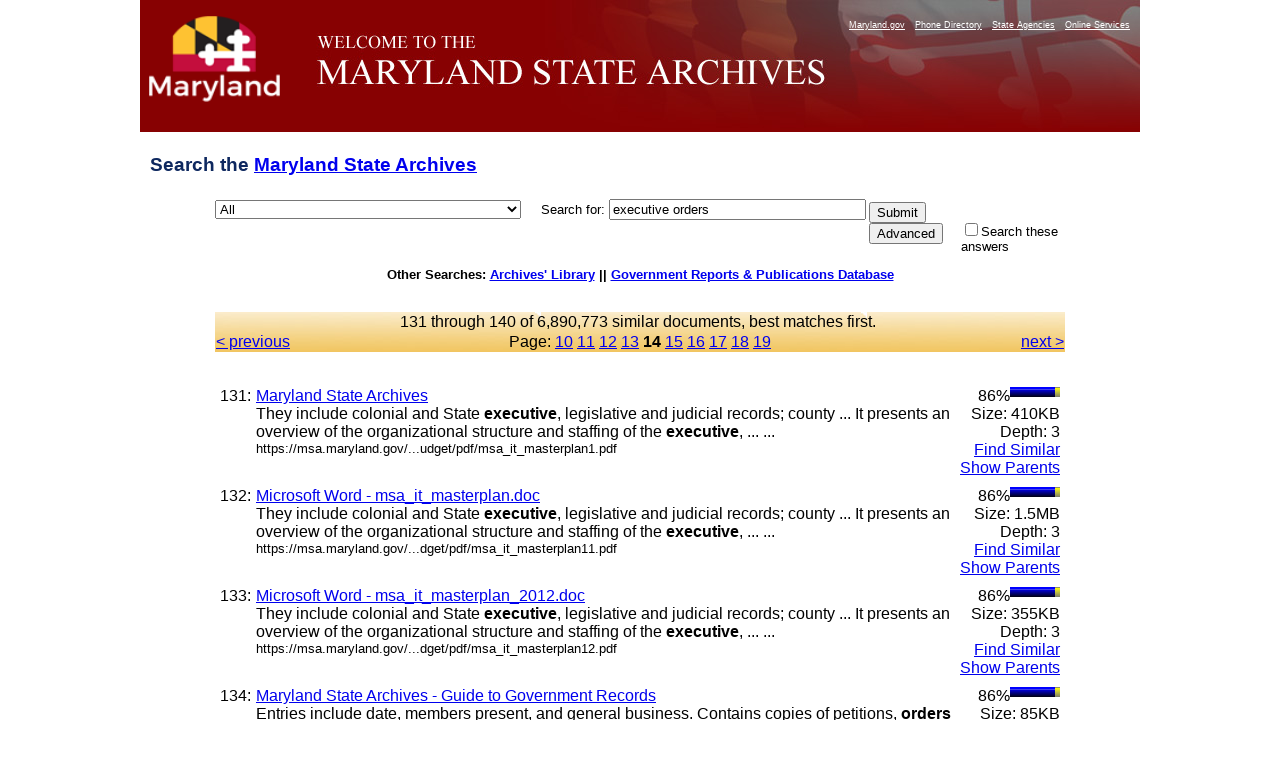

--- FILE ---
content_type: text/html
request_url: https://query.msa.maryland.gov/texis/search/mlt.html?query=executive+orders&pr=All&prox=page&rorder=500&rprox=500&rdfreq=500&rwfreq=500&rlead=500&rdepth=0&sufs=0&order=r&opts=adv&cmd=mlt&id=599479231b1&m=0&p=7&maxr=704&jump=130&sk=.....9............._.....1...........-.,.....9.....5.1......._..1..1.2.1.2..1.......-.,3.....9.....9.3......._1..1..2.2.2.3..1.1.1.....-.,9.....9.....9.5......._1.1.2..2.2.2.5.1.2.1.1....2.-.,9.....11..1...9.5......._1.1.2.1.2.2.2.9.1.2.2.1....3.-.,9.....19..1...9.5......._1.1.2.1.2.2.2.9.1.2.2.2.1...3.-.,9.....26..1...10.5......._1.2.2.1.2.2.2.10.1.2.2.2.1...3.-.,9.....34..1...10.5......._1.2.2.1.2.2.2.12.1.2.2.2.1...3.-.,9.....44..1...10.5......._1.2.2.1.2.2.2.12.1.2.2.2.1...3.-.&dropXSL=html
body_size: 47280
content:
<HTML xmlns:u="http://www.thunderstone.com/ParametricSearch/1.0/" xmlns:ts="http://www.thunderstone.com/xml/2.0/">
<HEAD>
<meta http-equiv="Content-Type" content="text/html; charset=UTF-8">
<META name="robots" content="noindex">
<TITLE>Search the Archives: executive orders</TITLE>
<style type="text/css">
                    .groupIndent {margin-left: 1cm}
                    body {
                        
						font-family: Arial, Helvetica, sans-serif;
font-size: 80%;
background-color: #ffffff;
/*background-image: url(http://msa.md.gov/msa/homepage/images/page/bodybg.gif);*/
background-position: center;
margin: 0px;
padding: 0px;
text-align: center;
						
                    }
                    th {
                        vertical-align: top;
                    }
                    td {
                        vertical-align: top;
                    }
                    td.results {
                        vertical-align: top;
                        border-right: 0pt solid black;
                    }
                    td.refine {
                        padding-left: 1em;
                        background-color: #DDFFDD;
                        border-left: 1pt solid black;
                    }
                    .result {
                        margin-bottom: 1em;
                    }
					
#footer {
	clear: both;
	background-color: #870102;
	color: #E3E3E3;
	text-align: right;
	margin: 0px;
	padding: 10px 5px 5px 0px;
	width: 1000px;
    margin-left: auto;
    margin-right: auto;
}
#footer a {
	color: #FFFF99;
	text-decoration: none;
}
#container {
	width: 1000px;
	text-align: left;
	margin-left: auto;
	margin-right: auto;
	text-align: left;
	margin-top:0px;
	margin-bottom:0px;
	background-color: #666666;
	padding: 0px;
}
#banner {
	height: 132px;
	width:1000px;
	background-image: url(https://msa.maryland.gov/msa/homepage/images/page/banner8.jpg);
	background-repeat: no-repeat;
}
#mdlogo {
	float: left;
	height: 132px;
	width: 168px;
}
@media handheld {
#mdlogo { display: none; }
}
h1{
	font-family: Geneva, Arial, Helvetica, sans-serif;
	font-size: 1.5em;

	padding: .5em 10px .5em 10px;
	color: #0e285f;
}
#levelOnefeatures P {
	PADDING-RIGHT: 10px; PADDING-LEFT: 10px; FONT-WEIGHT: normal; FONT-SIZE: 100%; MARGIN-BOTTOM: 12px; COLOR:#3B4551; LINE-HEIGHT: normal; font-family:Verdana, Arial, Helvetica, sans-serif /*color was #005983, 42525a*/
}
	form {
						width: 1000px;
	text-align: left;
	margin-left: auto;
	margin-right: auto;
					}
	table {
	text-align: left;
	margin-left: auto;
	margin-right: auto;
					}

                </style>
<script type="text/javascript" src="https://www.maryland.gov/branding/statewideNavigation.js"></script>
</HEAD>
<BODY BGCOLOR="white">
<div id="container"><div id="banner">
<br><div id="mdlogo"><a href="https://www.maryland.gov"><img src="https://msa.maryland.gov/msa/homepage/egov/img/mdgov_crown_logo.png" alt="maryland.gov" width="150" height="90" border="0"></a></div>
<div align="right"><script type="text/javascript">showStatewideNavigation("white");</script></div>
</div></div>
<!--115 /search:3818: REX: Unneeded escape sequence `\_': treated as plain `_'--><!--115 /search:3819: REX: Unneeded escape sequence `\_': treated as plain `_'--><!--115 /search:3819: REX: Unneeded escape sequence `\_': treated as plain `_'--><FORM METHOD="get" ACTION="/texis/search"><TABLE WIDTH="850" BORDER="0" CELLSPACING="0" CELLPADDING="0">
<INPUT TYPE="hidden" NAME="mode" VALUE=""><INPUT TYPE="hidden" NAME="opts" VALUE="adv"><INPUT TYPE="hidden" NAME="dropXSL" VALUE="html"><INPUT TYPE="hidden" NAME="prox" VALUE="page"><INPUT TYPE="hidden" NAME="rorder" VALUE="500"><INPUT TYPE="hidden" NAME="rprox" VALUE="500"><INPUT TYPE="hidden" NAME="rdfreq" VALUE="500"><INPUT TYPE="hidden" NAME="rwfreq" VALUE="500"><INPUT TYPE="hidden" NAME="rlead" VALUE="500"><INPUT TYPE="hidden" NAME="rdepth" VALUE="0"><INPUT TYPE="hidden" NAME="sufs" VALUE="0"><INPUT TYPE="hidden" NAME="order" VALUE="r"><h1>Search the <a HREF="https://msa.maryland.gov/" title="Back to homepage">Maryland State Archives</a>
</h1>
<TR>
<TD width="10%" NOWRAP>
<select name="pr" id="site"><option value="All" selected>All</option>
<option value="african_american_research_coll">African American Research</option>
<option value="art_collection">Art Collection</option>
<option value="aom_coll">Archives of Maryland Online</option>
<option value="baltimorecityhist1_coll">Baltimore City Archives</option>
<option value="bio_coll">Biography Files</option>
<option value="esr_coll">Early State Records</option>
<option value="guide_coll">Guide to Government Records Website</option>
<option value="guide_meta">Guide to Government Records Files</option>
<option value="probate_carr">-Colonial Era Probate Record Index</option>
<option value="mdslavery_coll">Legacy of Slavery</option>
<option value="pgfreedomrecords_coll">-Prince George's County Freedom Records Index</option>
<option value="mdhistory_coll">Maryland History</option>
<option value="mdmanual_coll">Maryland Manual On-Line</option>
<option value="mayis_coll">Mayis Indigenous Records</option>
<option value="records_guide">Records Management</option>
<option value="special_coll">Special Collections</option>
<option value="carr_group">St. Mary's City Career Files</option>
<option value="teachingamericanhistory_coll">Teaching American History</option>
<option value="newsletters">MSA Newsletters (The Bulldog, The Clamshell)</option></select>     
	  <FONT FACE="Arial,Helvetica" SIZE="-1">Search for: </FONT><FONT FACE="Arial,Helvetica"><INPUT SIZE="30" NAME="query" VALUE="executive orders"></FONT>
</TD>
<TD rowspan="100"><table><tr><td>
<INPUT TYPE="submit" NAME="submit" VALUE="Submit"><INPUT TYPE="submit" NAME="cmd" VALUE="Advanced">
</td></tr></table></TD>
</TR>
<TR>
<TD> </TD>
<TD><FONT SIZE="-1" FACE="Arial,Helvetica"><INPUT TYPE="CHECKBOX" NAME="refine" VALUE="executive orders">Search these answers</FONT></TD>
</TR>
</TABLE></FORM>
<b>Other Searches: <a href="http://library.msa.maryland.gov/pages/home.aspx">Archives' Library</a> ||
		   <a href="http://www.mdarchives.state.md.us/msa/refserv/govpub/html/search.html">Government Reports &amp; Publications Database</a></b><br><br><br><TABLE WIDTH="850" BORDER="0" CELLPADDING="1" CELLSPACING="0" style="background-image:url(https://msa.maryland.gov/msa/homepage/images/page/tabright2.jpg)" margin-left="auto" margin-right="auto">
<TR><TD COLSPAN="3" ALIGN="CENTER"><FONT FACE="Arial,Helvetica">131 through 140 of 
 6,890,773 similar documents, best matches first. <a href=""></a></FONT></TD></TR>
<TR>
<TD WIDTH="20%" VALIGN="CENTER" ALIGN="LEFT"><FONT FACE="Arial,Helvetica"><a href="/texis/search/mlt.html?query=executive+orders&amp;pr=All&amp;prox=page&amp;rorder=500&amp;rprox=500&amp;rdfreq=500&amp;rwfreq=500&amp;rlead=500&amp;rdepth=0&amp;sufs=0&amp;order=r&amp;opts=adv&amp;cmd=mlt&amp;id=599479231b1&amp;m=0&amp;p=7&amp;maxr=704&amp;jump=120&amp;sk=.....9............._.....1...........-.,.....9.....5.1......._..1..1.2.1.2..1.......-.,3.....9.....9.3......._1..1..2.2.2.3..1.1.1.....-.,9.....9.....9.5......._1.1.2..2.2.2.5.1.2.1.1....2.-.,9.....11..1...9.5......._1.1.2.1.2.2.2.9.1.2.2.1....3.-.,9.....19..1...9.5......._1.1.2.1.2.2.2.9.1.2.2.2.1...3.-.,9.....26..1...10.5......._1.2.2.1.2.2.2.10.1.2.2.2.1...3.-.,9.....34..1...10.5......._1.2.2.1.2.2.2.12.1.2.2.2.1...3.-.,9.....44..1...10.5......._1.2.2.1.2.2.2.12.1.2.2.2.1...3.-.,9.....46..1...10.5......._3.2.4.1.3.2.3.12.1.2.3.2.1...7.-.,9.....55..1...10.5......._3.2.4.1.3.2.3.12.1.2.3.3.1.1..7.-.,9.....64..1...12.6......._3.2.4.1.3.2.3.12.1.2.3.3.1.1..7.-.,9.....64..1...17.6......._4.3.4.1.3.4.3.12.1.3.3.3.1.3..8.1-.,9.....64..1...20.6......._7.3.4.1.3.6.5.12.1.3.3.3.1.3.1.9.3-.&amp;dropXSL=html">&lt; previous
                                        </a></FONT></TD>
<TD ALIGN="CENTER" WIDTH="60%"><FONT FACE="Arial,Helvetica">Page: <a href="/texis/search/mlt.html?query=executive+orders&amp;pr=All&amp;prox=page&amp;rorder=500&amp;rprox=500&amp;rdfreq=500&amp;rwfreq=500&amp;rlead=500&amp;rdepth=0&amp;sufs=0&amp;order=r&amp;opts=adv&amp;cmd=mlt&amp;id=599479231b1&amp;m=0&amp;p=7&amp;maxr=704&amp;jump=90&amp;sk=.....9............._.....1...........-.,.....9.....5.1......._..1..1.2.1.2..1.......-.,3.....9.....9.3......._1..1..2.2.2.3..1.1.1.....-.,9.....9.....9.5......._1.1.2..2.2.2.5.1.2.1.1....2.-.,9.....11..1...9.5......._1.1.2.1.2.2.2.9.1.2.2.1....3.-.,9.....19..1...9.5......._1.1.2.1.2.2.2.9.1.2.2.2.1...3.-.,9.....26..1...10.5......._1.2.2.1.2.2.2.10.1.2.2.2.1...3.-.,9.....34..1...10.5......._1.2.2.1.2.2.2.12.1.2.2.2.1...3.-.,9.....44..1...10.5......._1.2.2.1.2.2.2.12.1.2.2.2.1...3.-.,9.....46..1...10.5......._3.2.4.1.3.2.3.12.1.2.3.2.1...7.-.,9.....55..1...10.5......._3.2.4.1.3.2.3.12.1.2.3.3.1.1..7.-.,9.....64..1...12.6......._3.2.4.1.3.2.3.12.1.2.3.3.1.1..7.-.,9.....64..1...17.6......._4.3.4.1.3.4.3.12.1.3.3.3.1.3..8.1-.,9.....64..1...20.6......._7.3.4.1.3.6.5.12.1.3.3.3.1.3.1.9.3-.&amp;dropXSL=html">10</a> <a href="/texis/search/mlt.html?query=executive+orders&amp;pr=All&amp;prox=page&amp;rorder=500&amp;rprox=500&amp;rdfreq=500&amp;rwfreq=500&amp;rlead=500&amp;rdepth=0&amp;sufs=0&amp;order=r&amp;opts=adv&amp;cmd=mlt&amp;id=599479231b1&amp;m=0&amp;p=7&amp;maxr=704&amp;jump=100&amp;sk=.....9............._.....1...........-.,.....9.....5.1......._..1..1.2.1.2..1.......-.,3.....9.....9.3......._1..1..2.2.2.3..1.1.1.....-.,9.....9.....9.5......._1.1.2..2.2.2.5.1.2.1.1....2.-.,9.....11..1...9.5......._1.1.2.1.2.2.2.9.1.2.2.1....3.-.,9.....19..1...9.5......._1.1.2.1.2.2.2.9.1.2.2.2.1...3.-.,9.....26..1...10.5......._1.2.2.1.2.2.2.10.1.2.2.2.1...3.-.,9.....34..1...10.5......._1.2.2.1.2.2.2.12.1.2.2.2.1...3.-.,9.....44..1...10.5......._1.2.2.1.2.2.2.12.1.2.2.2.1...3.-.,9.....46..1...10.5......._3.2.4.1.3.2.3.12.1.2.3.2.1...7.-.,9.....55..1...10.5......._3.2.4.1.3.2.3.12.1.2.3.3.1.1..7.-.,9.....64..1...12.6......._3.2.4.1.3.2.3.12.1.2.3.3.1.1..7.-.,9.....64..1...17.6......._4.3.4.1.3.4.3.12.1.3.3.3.1.3..8.1-.,9.....64..1...20.6......._7.3.4.1.3.6.5.12.1.3.3.3.1.3.1.9.3-.&amp;dropXSL=html">11</a> <a href="/texis/search/mlt.html?query=executive+orders&amp;pr=All&amp;prox=page&amp;rorder=500&amp;rprox=500&amp;rdfreq=500&amp;rwfreq=500&amp;rlead=500&amp;rdepth=0&amp;sufs=0&amp;order=r&amp;opts=adv&amp;cmd=mlt&amp;id=599479231b1&amp;m=0&amp;p=7&amp;maxr=704&amp;jump=110&amp;sk=.....9............._.....1...........-.,.....9.....5.1......._..1..1.2.1.2..1.......-.,3.....9.....9.3......._1..1..2.2.2.3..1.1.1.....-.,9.....9.....9.5......._1.1.2..2.2.2.5.1.2.1.1....2.-.,9.....11..1...9.5......._1.1.2.1.2.2.2.9.1.2.2.1....3.-.,9.....19..1...9.5......._1.1.2.1.2.2.2.9.1.2.2.2.1...3.-.,9.....26..1...10.5......._1.2.2.1.2.2.2.10.1.2.2.2.1...3.-.,9.....34..1...10.5......._1.2.2.1.2.2.2.12.1.2.2.2.1...3.-.,9.....44..1...10.5......._1.2.2.1.2.2.2.12.1.2.2.2.1...3.-.,9.....46..1...10.5......._3.2.4.1.3.2.3.12.1.2.3.2.1...7.-.,9.....55..1...10.5......._3.2.4.1.3.2.3.12.1.2.3.3.1.1..7.-.,9.....64..1...12.6......._3.2.4.1.3.2.3.12.1.2.3.3.1.1..7.-.,9.....64..1...17.6......._4.3.4.1.3.4.3.12.1.3.3.3.1.3..8.1-.,9.....64..1...20.6......._7.3.4.1.3.6.5.12.1.3.3.3.1.3.1.9.3-.&amp;dropXSL=html">12</a> <a href="/texis/search/mlt.html?query=executive+orders&amp;pr=All&amp;prox=page&amp;rorder=500&amp;rprox=500&amp;rdfreq=500&amp;rwfreq=500&amp;rlead=500&amp;rdepth=0&amp;sufs=0&amp;order=r&amp;opts=adv&amp;cmd=mlt&amp;id=599479231b1&amp;m=0&amp;p=7&amp;maxr=704&amp;jump=120&amp;sk=.....9............._.....1...........-.,.....9.....5.1......._..1..1.2.1.2..1.......-.,3.....9.....9.3......._1..1..2.2.2.3..1.1.1.....-.,9.....9.....9.5......._1.1.2..2.2.2.5.1.2.1.1....2.-.,9.....11..1...9.5......._1.1.2.1.2.2.2.9.1.2.2.1....3.-.,9.....19..1...9.5......._1.1.2.1.2.2.2.9.1.2.2.2.1...3.-.,9.....26..1...10.5......._1.2.2.1.2.2.2.10.1.2.2.2.1...3.-.,9.....34..1...10.5......._1.2.2.1.2.2.2.12.1.2.2.2.1...3.-.,9.....44..1...10.5......._1.2.2.1.2.2.2.12.1.2.2.2.1...3.-.,9.....46..1...10.5......._3.2.4.1.3.2.3.12.1.2.3.2.1...7.-.,9.....55..1...10.5......._3.2.4.1.3.2.3.12.1.2.3.3.1.1..7.-.,9.....64..1...12.6......._3.2.4.1.3.2.3.12.1.2.3.3.1.1..7.-.,9.....64..1...17.6......._4.3.4.1.3.4.3.12.1.3.3.3.1.3..8.1-.,9.....64..1...20.6......._7.3.4.1.3.6.5.12.1.3.3.3.1.3.1.9.3-.&amp;dropXSL=html">13</a> <B>14</B> <a href="/texis/search/mlt.html?query=executive+orders&amp;pr=All&amp;prox=page&amp;rorder=500&amp;rprox=500&amp;rdfreq=500&amp;rwfreq=500&amp;rlead=500&amp;rdepth=0&amp;sufs=0&amp;order=r&amp;opts=adv&amp;cmd=mlt&amp;id=599479231b1&amp;m=0&amp;p=7&amp;maxr=704&amp;jump=140&amp;sk=.....9............._.....1...........-.,.....9.....5.1......._..1..1.2.1.2..1.......-.,3.....9.....9.3......._1..1..2.2.2.3..1.1.1.....-.,9.....9.....9.5......._1.1.2..2.2.2.5.1.2.1.1....2.-.,9.....11..1...9.5......._1.1.2.1.2.2.2.9.1.2.2.1....3.-.,9.....19..1...9.5......._1.1.2.1.2.2.2.9.1.2.2.2.1...3.-.,9.....26..1...10.5......._1.2.2.1.2.2.2.10.1.2.2.2.1...3.-.,9.....34..1...10.5......._1.2.2.1.2.2.2.12.1.2.2.2.1...3.-.,9.....44..1...10.5......._1.2.2.1.2.2.2.12.1.2.2.2.1...3.-.,9.....46..1...10.5......._3.2.4.1.3.2.3.12.1.2.3.2.1...7.-.,9.....55..1...10.5......._3.2.4.1.3.2.3.12.1.2.3.3.1.1..7.-.,9.....64..1...12.6......._3.2.4.1.3.2.3.12.1.2.3.3.1.1..7.-.,9.....64..1...17.6......._4.3.4.1.3.4.3.12.1.3.3.3.1.3..8.1-.,9.....64..1...20.6......._7.3.4.1.3.6.5.12.1.3.3.3.1.3.1.9.3-.&amp;dropXSL=html">15</a> <a href="/texis/search/mlt.html?query=executive+orders&amp;pr=All&amp;prox=page&amp;rorder=500&amp;rprox=500&amp;rdfreq=500&amp;rwfreq=500&amp;rlead=500&amp;rdepth=0&amp;sufs=0&amp;order=r&amp;opts=adv&amp;cmd=mlt&amp;id=599479231b1&amp;m=0&amp;p=7&amp;maxr=704&amp;jump=150&amp;sk=.....9............._.....1...........-.,.....9.....5.1......._..1..1.2.1.2..1.......-.,3.....9.....9.3......._1..1..2.2.2.3..1.1.1.....-.,9.....9.....9.5......._1.1.2..2.2.2.5.1.2.1.1....2.-.,9.....11..1...9.5......._1.1.2.1.2.2.2.9.1.2.2.1....3.-.,9.....19..1...9.5......._1.1.2.1.2.2.2.9.1.2.2.2.1...3.-.,9.....26..1...10.5......._1.2.2.1.2.2.2.10.1.2.2.2.1...3.-.,9.....34..1...10.5......._1.2.2.1.2.2.2.12.1.2.2.2.1...3.-.,9.....44..1...10.5......._1.2.2.1.2.2.2.12.1.2.2.2.1...3.-.,9.....46..1...10.5......._3.2.4.1.3.2.3.12.1.2.3.2.1...7.-.,9.....55..1...10.5......._3.2.4.1.3.2.3.12.1.2.3.3.1.1..7.-.,9.....64..1...12.6......._3.2.4.1.3.2.3.12.1.2.3.3.1.1..7.-.,9.....64..1...17.6......._4.3.4.1.3.4.3.12.1.3.3.3.1.3..8.1-.,9.....64..1...20.6......._7.3.4.1.3.6.5.12.1.3.3.3.1.3.1.9.3-.&amp;dropXSL=html">16</a> <a href="/texis/search/mlt.html?query=executive+orders&amp;pr=All&amp;prox=page&amp;rorder=500&amp;rprox=500&amp;rdfreq=500&amp;rwfreq=500&amp;rlead=500&amp;rdepth=0&amp;sufs=0&amp;order=r&amp;opts=adv&amp;cmd=mlt&amp;id=599479231b1&amp;m=0&amp;p=7&amp;maxr=704&amp;jump=160&amp;sk=.....9............._.....1...........-.,.....9.....5.1......._..1..1.2.1.2..1.......-.,3.....9.....9.3......._1..1..2.2.2.3..1.1.1.....-.,9.....9.....9.5......._1.1.2..2.2.2.5.1.2.1.1....2.-.,9.....11..1...9.5......._1.1.2.1.2.2.2.9.1.2.2.1....3.-.,9.....19..1...9.5......._1.1.2.1.2.2.2.9.1.2.2.2.1...3.-.,9.....26..1...10.5......._1.2.2.1.2.2.2.10.1.2.2.2.1...3.-.,9.....34..1...10.5......._1.2.2.1.2.2.2.12.1.2.2.2.1...3.-.,9.....44..1...10.5......._1.2.2.1.2.2.2.12.1.2.2.2.1...3.-.,9.....46..1...10.5......._3.2.4.1.3.2.3.12.1.2.3.2.1...7.-.,9.....55..1...10.5......._3.2.4.1.3.2.3.12.1.2.3.3.1.1..7.-.,9.....64..1...12.6......._3.2.4.1.3.2.3.12.1.2.3.3.1.1..7.-.,9.....64..1...17.6......._4.3.4.1.3.4.3.12.1.3.3.3.1.3..8.1-.,9.....64..1...20.6......._7.3.4.1.3.6.5.12.1.3.3.3.1.3.1.9.3-.&amp;dropXSL=html">17</a> <a href="/texis/search/mlt.html?query=executive+orders&amp;pr=All&amp;prox=page&amp;rorder=500&amp;rprox=500&amp;rdfreq=500&amp;rwfreq=500&amp;rlead=500&amp;rdepth=0&amp;sufs=0&amp;order=r&amp;opts=adv&amp;cmd=mlt&amp;id=599479231b1&amp;m=0&amp;p=7&amp;maxr=704&amp;jump=170&amp;sk=.....9............._.....1...........-.,.....9.....5.1......._..1..1.2.1.2..1.......-.,3.....9.....9.3......._1..1..2.2.2.3..1.1.1.....-.,9.....9.....9.5......._1.1.2..2.2.2.5.1.2.1.1....2.-.,9.....11..1...9.5......._1.1.2.1.2.2.2.9.1.2.2.1....3.-.,9.....19..1...9.5......._1.1.2.1.2.2.2.9.1.2.2.2.1...3.-.,9.....26..1...10.5......._1.2.2.1.2.2.2.10.1.2.2.2.1...3.-.,9.....34..1...10.5......._1.2.2.1.2.2.2.12.1.2.2.2.1...3.-.,9.....44..1...10.5......._1.2.2.1.2.2.2.12.1.2.2.2.1...3.-.,9.....46..1...10.5......._3.2.4.1.3.2.3.12.1.2.3.2.1...7.-.,9.....55..1...10.5......._3.2.4.1.3.2.3.12.1.2.3.3.1.1..7.-.,9.....64..1...12.6......._3.2.4.1.3.2.3.12.1.2.3.3.1.1..7.-.,9.....64..1...17.6......._4.3.4.1.3.4.3.12.1.3.3.3.1.3..8.1-.,9.....64..1...20.6......._7.3.4.1.3.6.5.12.1.3.3.3.1.3.1.9.3-.&amp;dropXSL=html">18</a> <a href="/texis/search/mlt.html?query=executive+orders&amp;pr=All&amp;prox=page&amp;rorder=500&amp;rprox=500&amp;rdfreq=500&amp;rwfreq=500&amp;rlead=500&amp;rdepth=0&amp;sufs=0&amp;order=r&amp;opts=adv&amp;cmd=mlt&amp;id=599479231b1&amp;m=0&amp;p=7&amp;maxr=704&amp;jump=180&amp;sk=.....9............._.....1...........-.,.....9.....5.1......._..1..1.2.1.2..1.......-.,3.....9.....9.3......._1..1..2.2.2.3..1.1.1.....-.,9.....9.....9.5......._1.1.2..2.2.2.5.1.2.1.1....2.-.,9.....11..1...9.5......._1.1.2.1.2.2.2.9.1.2.2.1....3.-.,9.....19..1...9.5......._1.1.2.1.2.2.2.9.1.2.2.2.1...3.-.,9.....26..1...10.5......._1.2.2.1.2.2.2.10.1.2.2.2.1...3.-.,9.....34..1...10.5......._1.2.2.1.2.2.2.12.1.2.2.2.1...3.-.,9.....44..1...10.5......._1.2.2.1.2.2.2.12.1.2.2.2.1...3.-.,9.....46..1...10.5......._3.2.4.1.3.2.3.12.1.2.3.2.1...7.-.,9.....55..1...10.5......._3.2.4.1.3.2.3.12.1.2.3.3.1.1..7.-.,9.....64..1...12.6......._3.2.4.1.3.2.3.12.1.2.3.3.1.1..7.-.,9.....64..1...17.6......._4.3.4.1.3.4.3.12.1.3.3.3.1.3..8.1-.,9.....64..1...20.6......._7.3.4.1.3.6.5.12.1.3.3.3.1.3.1.9.3-.&amp;dropXSL=html">19</a></FONT></TD>
<TD WIDTH="20%" ALIGN="RIGHT"><FONT FACE="Arial,Helvetica"><a href="/texis/search/mlt.html?query=executive+orders&amp;pr=All&amp;prox=page&amp;rorder=500&amp;rprox=500&amp;rdfreq=500&amp;rwfreq=500&amp;rlead=500&amp;rdepth=0&amp;sufs=0&amp;order=r&amp;opts=adv&amp;cmd=mlt&amp;id=599479231b1&amp;m=0&amp;p=7&amp;maxr=704&amp;jump=140&amp;sk=.....9............._.....1...........-.,.....9.....5.1......._..1..1.2.1.2..1.......-.,3.....9.....9.3......._1..1..2.2.2.3..1.1.1.....-.,9.....9.....9.5......._1.1.2..2.2.2.5.1.2.1.1....2.-.,9.....11..1...9.5......._1.1.2.1.2.2.2.9.1.2.2.1....3.-.,9.....19..1...9.5......._1.1.2.1.2.2.2.9.1.2.2.2.1...3.-.,9.....26..1...10.5......._1.2.2.1.2.2.2.10.1.2.2.2.1...3.-.,9.....34..1...10.5......._1.2.2.1.2.2.2.12.1.2.2.2.1...3.-.,9.....44..1...10.5......._1.2.2.1.2.2.2.12.1.2.2.2.1...3.-.,9.....46..1...10.5......._3.2.4.1.3.2.3.12.1.2.3.2.1...7.-.,9.....55..1...10.5......._3.2.4.1.3.2.3.12.1.2.3.3.1.1..7.-.,9.....64..1...12.6......._3.2.4.1.3.2.3.12.1.2.3.3.1.1..7.-.,9.....64..1...17.6......._4.3.4.1.3.4.3.12.1.3.3.3.1.3..8.1-.,9.....64..1...20.6......._7.3.4.1.3.6.5.12.1.3.3.3.1.3.1.9.3-.&amp;dropXSL=html"> next &gt;
                                        </a></FONT></TD>
</TR>
</TABLE>
<br><BR><TABLE WIDTH="850" BORDER="0" CELLPADDING="0" CELLSPACING="0"><TR>
<TD VALIGN="TOP">
<TABLE WIDTH="850" BORDER="0" CELLPADDING="0" CELLSPACING="5"><TR>
<TD VALIGN="TOP"><FONT FACE="Arial,Helvetica">131:</FONT></TD>
<TD VALIGN="TOP" WIDTH="99%"><FONT FACE="Arial,Helvetica"><A HREF="https://msa.maryland.gov/msa/intromsa/budget/pdf/msa_it_masterplan1.pdf#search=executive%20orders">Maryland State Archives</A><br>They include colonial and State <b>executive</b>, legislative and judicial records; county ... It presents an overview of the organizational structure and staffing of the <b>executive</b>, ... ...<br><FONT SIZE="-1">https://msa.maryland.gov/...udget/pdf/msa_it_masterplan1.pdf</FONT></FONT></TD>
<TD VALIGN="TOP" NOWRAP ALIGN="RIGHT"><FONT FACE="Arial,Helvetica">86%<img src="/bar1.gif" align="top" height="10" width="45" alt="*********"><img src="/bar0.gif" align="top" height="10" width="5" alt="_'&quot;"><br>Size: 410KB<br>Depth: 3<br><A HREF="/texis/search/mlt.html?query=executive+orders&amp;pr=All&amp;prox=page&amp;rorder=500&amp;rprox=500&amp;rdfreq=500&amp;rwfreq=500&amp;rlead=500&amp;rdepth=0&amp;sufs=0&amp;order=r&amp;opts=adv&amp;cmd=mlt&amp;id=68487c8340&amp;m=1&amp;p=1&amp;dropXSL=html">Find Similar</A><br><A HREF="/texis/search/links.html?query=executive+orders&amp;pr=All&amp;prox=page&amp;rorder=500&amp;rprox=500&amp;rdfreq=500&amp;rwfreq=500&amp;rlead=500&amp;rdepth=0&amp;sufs=0&amp;order=r&amp;opts=adv&amp;cmd=links&amp;id=68487c8340&amp;m=1&amp;p=1&amp;dropXSL=html">Show Parents</A><br></FONT></TD>
</TR></TABLE>
<TABLE WIDTH="850" BORDER="0" CELLPADDING="0" CELLSPACING="5"><TR>
<TD VALIGN="TOP"><FONT FACE="Arial,Helvetica">132:</FONT></TD>
<TD VALIGN="TOP" WIDTH="99%"><FONT FACE="Arial,Helvetica"><A HREF="https://msa.maryland.gov/msa/intromsa/budget/pdf/msa_it_masterplan11.pdf#search=executive%20orders">Microsoft Word - msa_it_masterplan.doc</A><br>They include colonial and State <b>executive</b>, legislative and judicial records; county ... It presents an overview of the organizational structure and staffing of the <b>executive</b>, ... ...<br><FONT SIZE="-1">https://msa.maryland.gov/...dget/pdf/msa_it_masterplan11.pdf</FONT></FONT></TD>
<TD VALIGN="TOP" NOWRAP ALIGN="RIGHT"><FONT FACE="Arial,Helvetica">86%<img src="/bar1.gif" align="top" height="10" width="45" alt="*********"><img src="/bar0.gif" align="top" height="10" width="5" alt="_'&quot;"><br>Size: 1.5MB<br>Depth: 3<br><A HREF="/texis/search/mlt.html?query=executive+orders&amp;pr=All&amp;prox=page&amp;rorder=500&amp;rprox=500&amp;rdfreq=500&amp;rwfreq=500&amp;rlead=500&amp;rdepth=0&amp;sufs=0&amp;order=r&amp;opts=adv&amp;cmd=mlt&amp;id=68487c858&amp;m=1&amp;p=1&amp;dropXSL=html">Find Similar</A><br><A HREF="/texis/search/links.html?query=executive+orders&amp;pr=All&amp;prox=page&amp;rorder=500&amp;rprox=500&amp;rdfreq=500&amp;rwfreq=500&amp;rlead=500&amp;rdepth=0&amp;sufs=0&amp;order=r&amp;opts=adv&amp;cmd=links&amp;id=68487c858&amp;m=1&amp;p=1&amp;dropXSL=html">Show Parents</A><br></FONT></TD>
</TR></TABLE>
<TABLE WIDTH="850" BORDER="0" CELLPADDING="0" CELLSPACING="5"><TR>
<TD VALIGN="TOP"><FONT FACE="Arial,Helvetica">133:</FONT></TD>
<TD VALIGN="TOP" WIDTH="99%"><FONT FACE="Arial,Helvetica"><A HREF="https://msa.maryland.gov/msa/intromsa/budget/pdf/msa_it_masterplan12.pdf#search=executive%20orders">Microsoft Word - msa_it_masterplan_2012.doc</A><br>They include colonial and State <b>executive</b>, legislative and judicial records; county ... It presents an overview of the organizational structure and staffing of the <b>executive</b>, ... ...<br><FONT SIZE="-1">https://msa.maryland.gov/...dget/pdf/msa_it_masterplan12.pdf</FONT></FONT></TD>
<TD VALIGN="TOP" NOWRAP ALIGN="RIGHT"><FONT FACE="Arial,Helvetica">86%<img src="/bar1.gif" align="top" height="10" width="45" alt="*********"><img src="/bar0.gif" align="top" height="10" width="5" alt="_'&quot;"><br>Size: 355KB<br>Depth: 3<br><A HREF="/texis/search/mlt.html?query=executive+orders&amp;pr=All&amp;prox=page&amp;rorder=500&amp;rprox=500&amp;rdfreq=500&amp;rwfreq=500&amp;rlead=500&amp;rdepth=0&amp;sufs=0&amp;order=r&amp;opts=adv&amp;cmd=mlt&amp;id=68487c8518&amp;m=1&amp;p=1&amp;dropXSL=html">Find Similar</A><br><A HREF="/texis/search/links.html?query=executive+orders&amp;pr=All&amp;prox=page&amp;rorder=500&amp;rprox=500&amp;rdfreq=500&amp;rwfreq=500&amp;rlead=500&amp;rdepth=0&amp;sufs=0&amp;order=r&amp;opts=adv&amp;cmd=links&amp;id=68487c8518&amp;m=1&amp;p=1&amp;dropXSL=html">Show Parents</A><br></FONT></TD>
</TR></TABLE>
<TABLE WIDTH="850" BORDER="0" CELLPADDING="0" CELLSPACING="5"><TR>
<TD VALIGN="TOP"><FONT FACE="Arial,Helvetica">134:</FONT></TD>
<TD VALIGN="TOP" WIDTH="99%"><FONT FACE="Arial,Helvetica"><A HREF="https://guide.msa.maryland.gov/pages/series.aspx?id=S1071">Maryland State Archives - Guide to Government Records</A><br>Entries include date, members present, and general business. Contains copies of petitions, <b>orders</b> on treasury, civil and military commissions, and pardons, among others. See also ... ...<br><FONT SIZE="-1">https://guide.msa.maryland.gov/pages/series.aspx?id=S1071</FONT></FONT></TD>
<TD VALIGN="TOP" NOWRAP ALIGN="RIGHT"><FONT FACE="Arial,Helvetica">86%<img src="/bar1.gif" align="top" height="10" width="45" alt="*********"><img src="/bar0.gif" align="top" height="10" width="5" alt="_'&quot;"><br>Size: 85KB<br>Depth: 3<br><A HREF="/texis/search/mlt.html?query=executive+orders&amp;pr=All&amp;prox=page&amp;rorder=500&amp;rprox=500&amp;rdfreq=500&amp;rwfreq=500&amp;rlead=500&amp;rdepth=0&amp;sufs=0&amp;order=r&amp;opts=adv&amp;cmd=mlt&amp;id=6792969531&amp;m=2&amp;p=0&amp;dropXSL=html">Find Similar</A><br><A HREF="/texis/search/links.html?query=executive+orders&amp;pr=All&amp;prox=page&amp;rorder=500&amp;rprox=500&amp;rdfreq=500&amp;rwfreq=500&amp;rlead=500&amp;rdepth=0&amp;sufs=0&amp;order=r&amp;opts=adv&amp;cmd=links&amp;id=6792969531&amp;m=2&amp;p=0&amp;dropXSL=html">Show Parents</A><br></FONT></TD>
</TR></TABLE>
<TABLE WIDTH="850" BORDER="0" CELLPADDING="0" CELLSPACING="5"><TR>
<TD VALIGN="TOP"><FONT FACE="Arial,Helvetica">135:</FONT></TD>
<TD VALIGN="TOP" WIDTH="99%"><FONT FACE="Arial,Helvetica"><A HREF="https://msa.maryland.gov/megafile/msa/speccol/sc5300/sc5339/000097/000000/000028/restricted/msa_sc5458_51_4170.pdf#search=executive%20orders">BALTIMORE TOWN COMMISSIONERS</A><br>... ordinances and hearings, <b>executive</b> <b>orders</b> of the Mayor, municipal commissions meetings, zoning changes and traffic regulations, and articles about various municipal agencies. ... ...<br><FONT SIZE="-1">https://msa.maryland.gov/...estricted/msa_sc5458_51_4170.pdf</FONT></FONT></TD>
<TD VALIGN="TOP" NOWRAP ALIGN="RIGHT"><FONT FACE="Arial,Helvetica">86%<img src="/bar1.gif" align="top" height="10" width="45" alt="*********"><img src="/bar0.gif" align="top" height="10" width="5" alt="_'&quot;"><br>Size: 16.3MB<br>Depth: 3<br><A HREF="/texis/search/mlt.html?query=executive+orders&amp;pr=All&amp;prox=page&amp;rorder=500&amp;rprox=500&amp;rdfreq=500&amp;rwfreq=500&amp;rlead=500&amp;rdepth=0&amp;sufs=0&amp;order=r&amp;opts=adv&amp;cmd=mlt&amp;id=6793de667&amp;m=2&amp;p=0&amp;dropXSL=html">Find Similar</A><br><A HREF="/texis/search/links.html?query=executive+orders&amp;pr=All&amp;prox=page&amp;rorder=500&amp;rprox=500&amp;rdfreq=500&amp;rwfreq=500&amp;rlead=500&amp;rdepth=0&amp;sufs=0&amp;order=r&amp;opts=adv&amp;cmd=links&amp;id=6793de667&amp;m=2&amp;p=0&amp;dropXSL=html">Show Parents</A><br></FONT></TD>
</TR></TABLE>
<TABLE WIDTH="850" BORDER="0" CELLPADDING="0" CELLSPACING="5"><TR>
<TD VALIGN="TOP"><FONT FACE="Arial,Helvetica">136:</FONT></TD>
<TD VALIGN="TOP" WIDTH="99%"><FONT FACE="Arial,Helvetica"><A HREF="http://guide.msa.maryland.gov/pages/viewer.aspx?page=indices">Maryland State Archives - Guide to Government Records</A><br>... from Guide to the Microfilm Edition. 116. (Photoduplication <b>Orders</b>, Index) 1986 - Contains record citations from copy orders. available at the archives 111. (Maps, Index), var.d. ... ...<br><FONT SIZE="-1">http://guide.msa.maryland.gov/pages/viewer.aspx?page=indices</FONT></FONT></TD>
<TD VALIGN="TOP" NOWRAP ALIGN="RIGHT"><FONT FACE="Arial,Helvetica">86%<img src="/bar1.gif" align="top" height="10" width="45" alt="*********"><img src="/bar0.gif" align="top" height="10" width="5" alt="_'&quot;"><br>Size: 109KB<br>Depth: 3<br><A HREF="/texis/search/mlt.html?query=executive+orders&amp;pr=All&amp;prox=page&amp;rorder=500&amp;rprox=500&amp;rdfreq=500&amp;rwfreq=500&amp;rlead=500&amp;rdepth=0&amp;sufs=0&amp;order=r&amp;opts=adv&amp;cmd=mlt&amp;id=64a33fd2c7d&amp;m=2&amp;p=0&amp;dropXSL=html">Find Similar</A><br><A HREF="/texis/search/links.html?query=executive+orders&amp;pr=All&amp;prox=page&amp;rorder=500&amp;rprox=500&amp;rdfreq=500&amp;rwfreq=500&amp;rlead=500&amp;rdepth=0&amp;sufs=0&amp;order=r&amp;opts=adv&amp;cmd=links&amp;id=64a33fd2c7d&amp;m=2&amp;p=0&amp;dropXSL=html">Show Parents</A><br></FONT></TD>
</TR></TABLE>
<TABLE WIDTH="850" BORDER="0" CELLPADDING="0" CELLSPACING="5"><TR>
<TD VALIGN="TOP"><FONT FACE="Arial,Helvetica">137:</FONT></TD>
<TD VALIGN="TOP" WIDTH="99%"><FONT FACE="Arial,Helvetica"><A HREF="https://guide.msa.maryland.gov/pages/combined.aspx?orderBy=containername&amp;letter=B">Maryland State Archives - Guide to Government Records</A><br>You are currently using the External guide. Maryland State Archives Guide to Government Records Home Introduction Reference and Research How To Place An Order Advanced Search Jump ... ...<br><FONT SIZE="-1">https://guide.msa.maryland.gov/...rBy=containername&amp;letter=B</FONT></FONT></TD>
<TD VALIGN="TOP" NOWRAP ALIGN="RIGHT"><FONT FACE="Arial,Helvetica">86%<img src="/bar1.gif" align="top" height="10" width="45" alt="*********"><img src="/bar0.gif" align="top" height="10" width="5" alt="_'&quot;"><br>Size: 124KB<br>Depth: 3<br><A HREF="/texis/search/mlt.html?query=executive+orders&amp;pr=All&amp;prox=page&amp;rorder=500&amp;rprox=500&amp;rdfreq=500&amp;rwfreq=500&amp;rlead=500&amp;rdepth=0&amp;sufs=0&amp;order=r&amp;opts=adv&amp;cmd=mlt&amp;id=67929613167c&amp;m=2&amp;p=0&amp;dropXSL=html">Find Similar</A><br><A HREF="/texis/search/links.html?query=executive+orders&amp;pr=All&amp;prox=page&amp;rorder=500&amp;rprox=500&amp;rdfreq=500&amp;rwfreq=500&amp;rlead=500&amp;rdepth=0&amp;sufs=0&amp;order=r&amp;opts=adv&amp;cmd=links&amp;id=67929613167c&amp;m=2&amp;p=0&amp;dropXSL=html">Show Parents</A><br></FONT></TD>
</TR></TABLE>
<TABLE WIDTH="850" BORDER="0" CELLPADDING="0" CELLSPACING="5"><TR>
<TD VALIGN="TOP"><FONT FACE="Arial,Helvetica">138:</FONT></TD>
<TD VALIGN="TOP" WIDTH="99%"><FONT FACE="Arial,Helvetica"><A HREF="https://guide.msa.maryland.gov/pages/combined.aspx?orderBy=containername&amp;letter=C">Maryland State Archives - Guide to Government Records</A><br>... CONVENTION OF 1967 COMMITTEE ON THE <b>EXECUTIVE</b> BRANCH (Correspondence) S830, 1967-1968 ... BALTIMORE CITY ARCHIVES (Court House Commissioners) BRG10, 1835-1840 [] (Court <b>Orders</b> and ... ...<br><FONT SIZE="-1">https://guide.msa.maryland.gov/...rBy=containername&amp;letter=C</FONT></FONT></TD>
<TD VALIGN="TOP" NOWRAP ALIGN="RIGHT"><FONT FACE="Arial,Helvetica">85%<img src="/bar1.gif" align="top" height="10" width="45" alt="*********"><img src="/bar0.gif" align="top" height="10" width="5" alt="_'&quot;"><br>Size: 346KB<br>Depth: 3<br><A HREF="/texis/search/mlt.html?query=executive+orders&amp;pr=All&amp;prox=page&amp;rorder=500&amp;rprox=500&amp;rdfreq=500&amp;rwfreq=500&amp;rlead=500&amp;rdepth=0&amp;sufs=0&amp;order=r&amp;opts=adv&amp;cmd=mlt&amp;id=6792961ac&amp;m=2&amp;p=0&amp;dropXSL=html">Find Similar</A><br><A HREF="/texis/search/links.html?query=executive+orders&amp;pr=All&amp;prox=page&amp;rorder=500&amp;rprox=500&amp;rdfreq=500&amp;rwfreq=500&amp;rlead=500&amp;rdepth=0&amp;sufs=0&amp;order=r&amp;opts=adv&amp;cmd=links&amp;id=6792961ac&amp;m=2&amp;p=0&amp;dropXSL=html">Show Parents</A><br></FONT></TD>
</TR></TABLE>
<TABLE WIDTH="850" BORDER="0" CELLPADDING="0" CELLSPACING="5"><TR>
<TD VALIGN="TOP"><FONT FACE="Arial,Helvetica">139:</FONT></TD>
<TD VALIGN="TOP" WIDTH="99%"><FONT FACE="Arial,Helvetica"><A HREF="https://msa.maryland.gov/msa/refserv/bulldog/bull92/html/bull92.html">archivists newsletter - BULLDOG, Maryland State Archives</A><br>WMAR's Assistant General Manager) were dismissed while the Board met in <b>executive</b> session. ... This is needed for writing correct citations on PD orders. This finding aid does not ... ...<br><FONT SIZE="-1">https://msa.maryland.gov/.../bulldog/bull92/html/bull92.html</FONT></FONT></TD>
<TD VALIGN="TOP" NOWRAP ALIGN="RIGHT"><FONT FACE="Arial,Helvetica">85%<img src="/bar1.gif" align="top" height="10" width="45" alt="*********"><img src="/bar0.gif" align="top" height="10" width="5" alt="_'&quot;"><br>Size: 161KB<br>Depth: 3<br><A HREF="/texis/search/mlt.html?query=executive+orders&amp;pr=All&amp;prox=page&amp;rorder=500&amp;rprox=500&amp;rdfreq=500&amp;rwfreq=500&amp;rlead=500&amp;rdepth=0&amp;sufs=0&amp;order=r&amp;opts=adv&amp;cmd=mlt&amp;id=6794b2761a0&amp;m=2&amp;p=0&amp;dropXSL=html">Find Similar</A><br><A HREF="/texis/search/links.html?query=executive+orders&amp;pr=All&amp;prox=page&amp;rorder=500&amp;rprox=500&amp;rdfreq=500&amp;rwfreq=500&amp;rlead=500&amp;rdepth=0&amp;sufs=0&amp;order=r&amp;opts=adv&amp;cmd=links&amp;id=6794b2761a0&amp;m=2&amp;p=0&amp;dropXSL=html">Show Parents</A><br></FONT></TD>
</TR></TABLE>
<TABLE WIDTH="850" BORDER="0" CELLPADDING="0" CELLSPACING="5"><TR>
<TD VALIGN="TOP"><FONT FACE="Arial,Helvetica">140:</FONT></TD>
<TD VALIGN="TOP" WIDTH="99%"><FONT FACE="Arial,Helvetica"><A HREF="https://guide.msa.maryland.gov/pages/combined.aspx?orderBy=containername&amp;letter=P">Maryland State Archives - Guide to Government Records</A><br>... 1649-1969 [Paper] (Paternity Contempt <b>Orders</b>) BALTIMORE CITY CIRCUIT COURT NO. 2 ... (Proceedings) C400, 1682-1756 [Paper] <b>EXECUTIVE</b> (Proceedings) T1484, 1957-1959 [Paper] ... ...<br><FONT SIZE="-1">https://guide.msa.maryland.gov/...rBy=containername&amp;letter=P</FONT></FONT></TD>
<TD VALIGN="TOP" NOWRAP ALIGN="RIGHT"><FONT FACE="Arial,Helvetica">85%<img src="/bar1.gif" align="top" height="10" width="45" alt="*********"><img src="/bar0.gif" align="top" height="10" width="5" alt="_'&quot;"><br>Size: 227KB<br>Depth: 3<br><A HREF="/texis/search/mlt.html?query=executive+orders&amp;pr=All&amp;prox=page&amp;rorder=500&amp;rprox=500&amp;rdfreq=500&amp;rwfreq=500&amp;rlead=500&amp;rdepth=0&amp;sufs=0&amp;order=r&amp;opts=adv&amp;cmd=mlt&amp;id=6792962cc&amp;m=2&amp;p=0&amp;dropXSL=html">Find Similar</A><br><A HREF="/texis/search/links.html?query=executive+orders&amp;pr=All&amp;prox=page&amp;rorder=500&amp;rprox=500&amp;rdfreq=500&amp;rwfreq=500&amp;rlead=500&amp;rdepth=0&amp;sufs=0&amp;order=r&amp;opts=adv&amp;cmd=links&amp;id=6792962cc&amp;m=2&amp;p=0&amp;dropXSL=html">Show Parents</A><br></FONT></TD>
</TR></TABLE>
<b>Other Searches: <a href="http://library.msa.maryland.gov/pages/home.aspx">Archives' Library</a> ||
		   <a href="http://www.mdarchives.state.md.us/msa/refserv/govpub/html/search.html">Government Reports &amp; Publications Database</a></b><br><br><br><TABLE WIDTH="850" BORDER="0" CELLPADDING="1" CELLSPACING="0" style="background-image:url(https://msa.maryland.gov/msa/homepage/images/page/tabright2.jpg)" margin-left="auto" margin-right="auto">
<TR><TD COLSPAN="3" ALIGN="CENTER"><FONT FACE="Arial,Helvetica">131 through 140 of 
 6,890,773 similar documents, best matches first. <a href=""></a></FONT></TD></TR>
<TR>
<TD WIDTH="20%" VALIGN="CENTER" ALIGN="LEFT"><FONT FACE="Arial,Helvetica"><a href="/texis/search/mlt.html?query=executive+orders&amp;pr=All&amp;prox=page&amp;rorder=500&amp;rprox=500&amp;rdfreq=500&amp;rwfreq=500&amp;rlead=500&amp;rdepth=0&amp;sufs=0&amp;order=r&amp;opts=adv&amp;cmd=mlt&amp;id=599479231b1&amp;m=0&amp;p=7&amp;maxr=704&amp;jump=120&amp;sk=.....9............._.....1...........-.,.....9.....5.1......._..1..1.2.1.2..1.......-.,3.....9.....9.3......._1..1..2.2.2.3..1.1.1.....-.,9.....9.....9.5......._1.1.2..2.2.2.5.1.2.1.1....2.-.,9.....11..1...9.5......._1.1.2.1.2.2.2.9.1.2.2.1....3.-.,9.....19..1...9.5......._1.1.2.1.2.2.2.9.1.2.2.2.1...3.-.,9.....26..1...10.5......._1.2.2.1.2.2.2.10.1.2.2.2.1...3.-.,9.....34..1...10.5......._1.2.2.1.2.2.2.12.1.2.2.2.1...3.-.,9.....44..1...10.5......._1.2.2.1.2.2.2.12.1.2.2.2.1...3.-.,9.....46..1...10.5......._3.2.4.1.3.2.3.12.1.2.3.2.1...7.-.,9.....55..1...10.5......._3.2.4.1.3.2.3.12.1.2.3.3.1.1..7.-.,9.....64..1...12.6......._3.2.4.1.3.2.3.12.1.2.3.3.1.1..7.-.,9.....64..1...17.6......._4.3.4.1.3.4.3.12.1.3.3.3.1.3..8.1-.,9.....64..1...20.6......._7.3.4.1.3.6.5.12.1.3.3.3.1.3.1.9.3-.&amp;dropXSL=html">&lt; previous
                                        </a></FONT></TD>
<TD ALIGN="CENTER" WIDTH="60%"><FONT FACE="Arial,Helvetica">Page: <a href="/texis/search/mlt.html?query=executive+orders&amp;pr=All&amp;prox=page&amp;rorder=500&amp;rprox=500&amp;rdfreq=500&amp;rwfreq=500&amp;rlead=500&amp;rdepth=0&amp;sufs=0&amp;order=r&amp;opts=adv&amp;cmd=mlt&amp;id=599479231b1&amp;m=0&amp;p=7&amp;maxr=704&amp;jump=90&amp;sk=.....9............._.....1...........-.,.....9.....5.1......._..1..1.2.1.2..1.......-.,3.....9.....9.3......._1..1..2.2.2.3..1.1.1.....-.,9.....9.....9.5......._1.1.2..2.2.2.5.1.2.1.1....2.-.,9.....11..1...9.5......._1.1.2.1.2.2.2.9.1.2.2.1....3.-.,9.....19..1...9.5......._1.1.2.1.2.2.2.9.1.2.2.2.1...3.-.,9.....26..1...10.5......._1.2.2.1.2.2.2.10.1.2.2.2.1...3.-.,9.....34..1...10.5......._1.2.2.1.2.2.2.12.1.2.2.2.1...3.-.,9.....44..1...10.5......._1.2.2.1.2.2.2.12.1.2.2.2.1...3.-.,9.....46..1...10.5......._3.2.4.1.3.2.3.12.1.2.3.2.1...7.-.,9.....55..1...10.5......._3.2.4.1.3.2.3.12.1.2.3.3.1.1..7.-.,9.....64..1...12.6......._3.2.4.1.3.2.3.12.1.2.3.3.1.1..7.-.,9.....64..1...17.6......._4.3.4.1.3.4.3.12.1.3.3.3.1.3..8.1-.,9.....64..1...20.6......._7.3.4.1.3.6.5.12.1.3.3.3.1.3.1.9.3-.&amp;dropXSL=html">10</a> <a href="/texis/search/mlt.html?query=executive+orders&amp;pr=All&amp;prox=page&amp;rorder=500&amp;rprox=500&amp;rdfreq=500&amp;rwfreq=500&amp;rlead=500&amp;rdepth=0&amp;sufs=0&amp;order=r&amp;opts=adv&amp;cmd=mlt&amp;id=599479231b1&amp;m=0&amp;p=7&amp;maxr=704&amp;jump=100&amp;sk=.....9............._.....1...........-.,.....9.....5.1......._..1..1.2.1.2..1.......-.,3.....9.....9.3......._1..1..2.2.2.3..1.1.1.....-.,9.....9.....9.5......._1.1.2..2.2.2.5.1.2.1.1....2.-.,9.....11..1...9.5......._1.1.2.1.2.2.2.9.1.2.2.1....3.-.,9.....19..1...9.5......._1.1.2.1.2.2.2.9.1.2.2.2.1...3.-.,9.....26..1...10.5......._1.2.2.1.2.2.2.10.1.2.2.2.1...3.-.,9.....34..1...10.5......._1.2.2.1.2.2.2.12.1.2.2.2.1...3.-.,9.....44..1...10.5......._1.2.2.1.2.2.2.12.1.2.2.2.1...3.-.,9.....46..1...10.5......._3.2.4.1.3.2.3.12.1.2.3.2.1...7.-.,9.....55..1...10.5......._3.2.4.1.3.2.3.12.1.2.3.3.1.1..7.-.,9.....64..1...12.6......._3.2.4.1.3.2.3.12.1.2.3.3.1.1..7.-.,9.....64..1...17.6......._4.3.4.1.3.4.3.12.1.3.3.3.1.3..8.1-.,9.....64..1...20.6......._7.3.4.1.3.6.5.12.1.3.3.3.1.3.1.9.3-.&amp;dropXSL=html">11</a> <a href="/texis/search/mlt.html?query=executive+orders&amp;pr=All&amp;prox=page&amp;rorder=500&amp;rprox=500&amp;rdfreq=500&amp;rwfreq=500&amp;rlead=500&amp;rdepth=0&amp;sufs=0&amp;order=r&amp;opts=adv&amp;cmd=mlt&amp;id=599479231b1&amp;m=0&amp;p=7&amp;maxr=704&amp;jump=110&amp;sk=.....9............._.....1...........-.,.....9.....5.1......._..1..1.2.1.2..1.......-.,3.....9.....9.3......._1..1..2.2.2.3..1.1.1.....-.,9.....9.....9.5......._1.1.2..2.2.2.5.1.2.1.1....2.-.,9.....11..1...9.5......._1.1.2.1.2.2.2.9.1.2.2.1....3.-.,9.....19..1...9.5......._1.1.2.1.2.2.2.9.1.2.2.2.1...3.-.,9.....26..1...10.5......._1.2.2.1.2.2.2.10.1.2.2.2.1...3.-.,9.....34..1...10.5......._1.2.2.1.2.2.2.12.1.2.2.2.1...3.-.,9.....44..1...10.5......._1.2.2.1.2.2.2.12.1.2.2.2.1...3.-.,9.....46..1...10.5......._3.2.4.1.3.2.3.12.1.2.3.2.1...7.-.,9.....55..1...10.5......._3.2.4.1.3.2.3.12.1.2.3.3.1.1..7.-.,9.....64..1...12.6......._3.2.4.1.3.2.3.12.1.2.3.3.1.1..7.-.,9.....64..1...17.6......._4.3.4.1.3.4.3.12.1.3.3.3.1.3..8.1-.,9.....64..1...20.6......._7.3.4.1.3.6.5.12.1.3.3.3.1.3.1.9.3-.&amp;dropXSL=html">12</a> <a href="/texis/search/mlt.html?query=executive+orders&amp;pr=All&amp;prox=page&amp;rorder=500&amp;rprox=500&amp;rdfreq=500&amp;rwfreq=500&amp;rlead=500&amp;rdepth=0&amp;sufs=0&amp;order=r&amp;opts=adv&amp;cmd=mlt&amp;id=599479231b1&amp;m=0&amp;p=7&amp;maxr=704&amp;jump=120&amp;sk=.....9............._.....1...........-.,.....9.....5.1......._..1..1.2.1.2..1.......-.,3.....9.....9.3......._1..1..2.2.2.3..1.1.1.....-.,9.....9.....9.5......._1.1.2..2.2.2.5.1.2.1.1....2.-.,9.....11..1...9.5......._1.1.2.1.2.2.2.9.1.2.2.1....3.-.,9.....19..1...9.5......._1.1.2.1.2.2.2.9.1.2.2.2.1...3.-.,9.....26..1...10.5......._1.2.2.1.2.2.2.10.1.2.2.2.1...3.-.,9.....34..1...10.5......._1.2.2.1.2.2.2.12.1.2.2.2.1...3.-.,9.....44..1...10.5......._1.2.2.1.2.2.2.12.1.2.2.2.1...3.-.,9.....46..1...10.5......._3.2.4.1.3.2.3.12.1.2.3.2.1...7.-.,9.....55..1...10.5......._3.2.4.1.3.2.3.12.1.2.3.3.1.1..7.-.,9.....64..1...12.6......._3.2.4.1.3.2.3.12.1.2.3.3.1.1..7.-.,9.....64..1...17.6......._4.3.4.1.3.4.3.12.1.3.3.3.1.3..8.1-.,9.....64..1...20.6......._7.3.4.1.3.6.5.12.1.3.3.3.1.3.1.9.3-.&amp;dropXSL=html">13</a> <B>14</B> <a href="/texis/search/mlt.html?query=executive+orders&amp;pr=All&amp;prox=page&amp;rorder=500&amp;rprox=500&amp;rdfreq=500&amp;rwfreq=500&amp;rlead=500&amp;rdepth=0&amp;sufs=0&amp;order=r&amp;opts=adv&amp;cmd=mlt&amp;id=599479231b1&amp;m=0&amp;p=7&amp;maxr=704&amp;jump=140&amp;sk=.....9............._.....1...........-.,.....9.....5.1......._..1..1.2.1.2..1.......-.,3.....9.....9.3......._1..1..2.2.2.3..1.1.1.....-.,9.....9.....9.5......._1.1.2..2.2.2.5.1.2.1.1....2.-.,9.....11..1...9.5......._1.1.2.1.2.2.2.9.1.2.2.1....3.-.,9.....19..1...9.5......._1.1.2.1.2.2.2.9.1.2.2.2.1...3.-.,9.....26..1...10.5......._1.2.2.1.2.2.2.10.1.2.2.2.1...3.-.,9.....34..1...10.5......._1.2.2.1.2.2.2.12.1.2.2.2.1...3.-.,9.....44..1...10.5......._1.2.2.1.2.2.2.12.1.2.2.2.1...3.-.,9.....46..1...10.5......._3.2.4.1.3.2.3.12.1.2.3.2.1...7.-.,9.....55..1...10.5......._3.2.4.1.3.2.3.12.1.2.3.3.1.1..7.-.,9.....64..1...12.6......._3.2.4.1.3.2.3.12.1.2.3.3.1.1..7.-.,9.....64..1...17.6......._4.3.4.1.3.4.3.12.1.3.3.3.1.3..8.1-.,9.....64..1...20.6......._7.3.4.1.3.6.5.12.1.3.3.3.1.3.1.9.3-.&amp;dropXSL=html">15</a> <a href="/texis/search/mlt.html?query=executive+orders&amp;pr=All&amp;prox=page&amp;rorder=500&amp;rprox=500&amp;rdfreq=500&amp;rwfreq=500&amp;rlead=500&amp;rdepth=0&amp;sufs=0&amp;order=r&amp;opts=adv&amp;cmd=mlt&amp;id=599479231b1&amp;m=0&amp;p=7&amp;maxr=704&amp;jump=150&amp;sk=.....9............._.....1...........-.,.....9.....5.1......._..1..1.2.1.2..1.......-.,3.....9.....9.3......._1..1..2.2.2.3..1.1.1.....-.,9.....9.....9.5......._1.1.2..2.2.2.5.1.2.1.1....2.-.,9.....11..1...9.5......._1.1.2.1.2.2.2.9.1.2.2.1....3.-.,9.....19..1...9.5......._1.1.2.1.2.2.2.9.1.2.2.2.1...3.-.,9.....26..1...10.5......._1.2.2.1.2.2.2.10.1.2.2.2.1...3.-.,9.....34..1...10.5......._1.2.2.1.2.2.2.12.1.2.2.2.1...3.-.,9.....44..1...10.5......._1.2.2.1.2.2.2.12.1.2.2.2.1...3.-.,9.....46..1...10.5......._3.2.4.1.3.2.3.12.1.2.3.2.1...7.-.,9.....55..1...10.5......._3.2.4.1.3.2.3.12.1.2.3.3.1.1..7.-.,9.....64..1...12.6......._3.2.4.1.3.2.3.12.1.2.3.3.1.1..7.-.,9.....64..1...17.6......._4.3.4.1.3.4.3.12.1.3.3.3.1.3..8.1-.,9.....64..1...20.6......._7.3.4.1.3.6.5.12.1.3.3.3.1.3.1.9.3-.&amp;dropXSL=html">16</a> <a href="/texis/search/mlt.html?query=executive+orders&amp;pr=All&amp;prox=page&amp;rorder=500&amp;rprox=500&amp;rdfreq=500&amp;rwfreq=500&amp;rlead=500&amp;rdepth=0&amp;sufs=0&amp;order=r&amp;opts=adv&amp;cmd=mlt&amp;id=599479231b1&amp;m=0&amp;p=7&amp;maxr=704&amp;jump=160&amp;sk=.....9............._.....1...........-.,.....9.....5.1......._..1..1.2.1.2..1.......-.,3.....9.....9.3......._1..1..2.2.2.3..1.1.1.....-.,9.....9.....9.5......._1.1.2..2.2.2.5.1.2.1.1....2.-.,9.....11..1...9.5......._1.1.2.1.2.2.2.9.1.2.2.1....3.-.,9.....19..1...9.5......._1.1.2.1.2.2.2.9.1.2.2.2.1...3.-.,9.....26..1...10.5......._1.2.2.1.2.2.2.10.1.2.2.2.1...3.-.,9.....34..1...10.5......._1.2.2.1.2.2.2.12.1.2.2.2.1...3.-.,9.....44..1...10.5......._1.2.2.1.2.2.2.12.1.2.2.2.1...3.-.,9.....46..1...10.5......._3.2.4.1.3.2.3.12.1.2.3.2.1...7.-.,9.....55..1...10.5......._3.2.4.1.3.2.3.12.1.2.3.3.1.1..7.-.,9.....64..1...12.6......._3.2.4.1.3.2.3.12.1.2.3.3.1.1..7.-.,9.....64..1...17.6......._4.3.4.1.3.4.3.12.1.3.3.3.1.3..8.1-.,9.....64..1...20.6......._7.3.4.1.3.6.5.12.1.3.3.3.1.3.1.9.3-.&amp;dropXSL=html">17</a> <a href="/texis/search/mlt.html?query=executive+orders&amp;pr=All&amp;prox=page&amp;rorder=500&amp;rprox=500&amp;rdfreq=500&amp;rwfreq=500&amp;rlead=500&amp;rdepth=0&amp;sufs=0&amp;order=r&amp;opts=adv&amp;cmd=mlt&amp;id=599479231b1&amp;m=0&amp;p=7&amp;maxr=704&amp;jump=170&amp;sk=.....9............._.....1...........-.,.....9.....5.1......._..1..1.2.1.2..1.......-.,3.....9.....9.3......._1..1..2.2.2.3..1.1.1.....-.,9.....9.....9.5......._1.1.2..2.2.2.5.1.2.1.1....2.-.,9.....11..1...9.5......._1.1.2.1.2.2.2.9.1.2.2.1....3.-.,9.....19..1...9.5......._1.1.2.1.2.2.2.9.1.2.2.2.1...3.-.,9.....26..1...10.5......._1.2.2.1.2.2.2.10.1.2.2.2.1...3.-.,9.....34..1...10.5......._1.2.2.1.2.2.2.12.1.2.2.2.1...3.-.,9.....44..1...10.5......._1.2.2.1.2.2.2.12.1.2.2.2.1...3.-.,9.....46..1...10.5......._3.2.4.1.3.2.3.12.1.2.3.2.1...7.-.,9.....55..1...10.5......._3.2.4.1.3.2.3.12.1.2.3.3.1.1..7.-.,9.....64..1...12.6......._3.2.4.1.3.2.3.12.1.2.3.3.1.1..7.-.,9.....64..1...17.6......._4.3.4.1.3.4.3.12.1.3.3.3.1.3..8.1-.,9.....64..1...20.6......._7.3.4.1.3.6.5.12.1.3.3.3.1.3.1.9.3-.&amp;dropXSL=html">18</a> <a href="/texis/search/mlt.html?query=executive+orders&amp;pr=All&amp;prox=page&amp;rorder=500&amp;rprox=500&amp;rdfreq=500&amp;rwfreq=500&amp;rlead=500&amp;rdepth=0&amp;sufs=0&amp;order=r&amp;opts=adv&amp;cmd=mlt&amp;id=599479231b1&amp;m=0&amp;p=7&amp;maxr=704&amp;jump=180&amp;sk=.....9............._.....1...........-.,.....9.....5.1......._..1..1.2.1.2..1.......-.,3.....9.....9.3......._1..1..2.2.2.3..1.1.1.....-.,9.....9.....9.5......._1.1.2..2.2.2.5.1.2.1.1....2.-.,9.....11..1...9.5......._1.1.2.1.2.2.2.9.1.2.2.1....3.-.,9.....19..1...9.5......._1.1.2.1.2.2.2.9.1.2.2.2.1...3.-.,9.....26..1...10.5......._1.2.2.1.2.2.2.10.1.2.2.2.1...3.-.,9.....34..1...10.5......._1.2.2.1.2.2.2.12.1.2.2.2.1...3.-.,9.....44..1...10.5......._1.2.2.1.2.2.2.12.1.2.2.2.1...3.-.,9.....46..1...10.5......._3.2.4.1.3.2.3.12.1.2.3.2.1...7.-.,9.....55..1...10.5......._3.2.4.1.3.2.3.12.1.2.3.3.1.1..7.-.,9.....64..1...12.6......._3.2.4.1.3.2.3.12.1.2.3.3.1.1..7.-.,9.....64..1...17.6......._4.3.4.1.3.4.3.12.1.3.3.3.1.3..8.1-.,9.....64..1...20.6......._7.3.4.1.3.6.5.12.1.3.3.3.1.3.1.9.3-.&amp;dropXSL=html">19</a></FONT></TD>
<TD WIDTH="20%" ALIGN="RIGHT"><FONT FACE="Arial,Helvetica"><a href="/texis/search/mlt.html?query=executive+orders&amp;pr=All&amp;prox=page&amp;rorder=500&amp;rprox=500&amp;rdfreq=500&amp;rwfreq=500&amp;rlead=500&amp;rdepth=0&amp;sufs=0&amp;order=r&amp;opts=adv&amp;cmd=mlt&amp;id=599479231b1&amp;m=0&amp;p=7&amp;maxr=704&amp;jump=140&amp;sk=.....9............._.....1...........-.,.....9.....5.1......._..1..1.2.1.2..1.......-.,3.....9.....9.3......._1..1..2.2.2.3..1.1.1.....-.,9.....9.....9.5......._1.1.2..2.2.2.5.1.2.1.1....2.-.,9.....11..1...9.5......._1.1.2.1.2.2.2.9.1.2.2.1....3.-.,9.....19..1...9.5......._1.1.2.1.2.2.2.9.1.2.2.2.1...3.-.,9.....26..1...10.5......._1.2.2.1.2.2.2.10.1.2.2.2.1...3.-.,9.....34..1...10.5......._1.2.2.1.2.2.2.12.1.2.2.2.1...3.-.,9.....44..1...10.5......._1.2.2.1.2.2.2.12.1.2.2.2.1...3.-.,9.....46..1...10.5......._3.2.4.1.3.2.3.12.1.2.3.2.1...7.-.,9.....55..1...10.5......._3.2.4.1.3.2.3.12.1.2.3.3.1.1..7.-.,9.....64..1...12.6......._3.2.4.1.3.2.3.12.1.2.3.3.1.1..7.-.,9.....64..1...17.6......._4.3.4.1.3.4.3.12.1.3.3.3.1.3..8.1-.,9.....64..1...20.6......._7.3.4.1.3.6.5.12.1.3.3.3.1.3.1.9.3-.&amp;dropXSL=html"> next &gt;
                                        </a></FONT></TD>
</TR>
</TABLE>
<br><BR>
</TD>
<TD VALIGN="TOP"></TD>
</TR></TABLE>
<div id="footer"><script type="text/javascript" src="https://msa.maryland.gov/msa/homepage/scripts/footer.js"></script></div>
</BODY>
</HTML>
